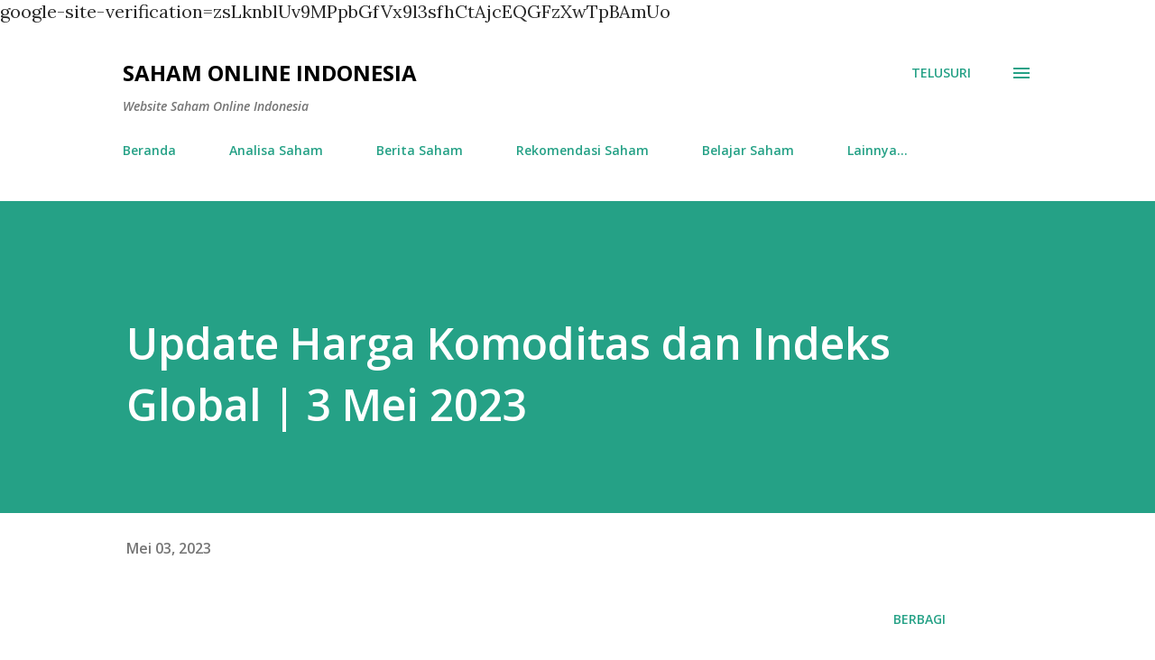

--- FILE ---
content_type: text/html; charset=utf-8
request_url: https://www.google.com/recaptcha/api2/aframe
body_size: 266
content:
<!DOCTYPE HTML><html><head><meta http-equiv="content-type" content="text/html; charset=UTF-8"></head><body><script nonce="tXW0s8iarvN7UQYzWNffdA">/** Anti-fraud and anti-abuse applications only. See google.com/recaptcha */ try{var clients={'sodar':'https://pagead2.googlesyndication.com/pagead/sodar?'};window.addEventListener("message",function(a){try{if(a.source===window.parent){var b=JSON.parse(a.data);var c=clients[b['id']];if(c){var d=document.createElement('img');d.src=c+b['params']+'&rc='+(localStorage.getItem("rc::a")?sessionStorage.getItem("rc::b"):"");window.document.body.appendChild(d);sessionStorage.setItem("rc::e",parseInt(sessionStorage.getItem("rc::e")||0)+1);localStorage.setItem("rc::h",'1767068322092');}}}catch(b){}});window.parent.postMessage("_grecaptcha_ready", "*");}catch(b){}</script></body></html>

--- FILE ---
content_type: text/plain
request_url: https://www.google-analytics.com/j/collect?v=1&_v=j102&a=146408040&t=pageview&_s=1&dl=https%3A%2F%2Fwww.sahamonline.id%2F2023%2F05%2Fupdate-harga-komoditas-dan-indeks_3.html&ul=en-us%40posix&dt=Update%20Harga%20Komoditas%20dan%20Indeks%20Global%20%7C%203%20Mei%202023&sr=1280x720&vp=1280x720&_u=IEBAAEABAAAAACAAI~&jid=678877411&gjid=2009212845&cid=1660114714.1767068319&tid=UA-37623145-7&_gid=1504437228.1767068319&_r=1&_slc=1&z=1193733651
body_size: -451
content:
2,cG-7Y1JDVPRRJ

--- FILE ---
content_type: text/javascript; charset=UTF-8
request_url: https://www.sahamonline.id/2023/05/update-harga-komoditas-dan-indeks_3.html?action=getFeed&widgetId=Feed1&widgetType=Feed&responseType=js&xssi_token=AOuZoY5avomeKBehcgAO3WAW2UFDNbFNDg%3A1767068318390
body_size: 289
content:
try {
_WidgetManager._HandleControllerResult('Feed1', 'getFeed',{'status': 'ok', 'feed': {'entries': [{'title': 'BELAJAR SAHAM di SAHAM ONLINE', 'link': 'https://www.sahamonline.id/2023/10/belajar-saham-di-saham-online.html', 'publishedDate': '2023-10-25T19:00:00.000-07:00', 'author': 'Saham Online'}, {'title': '3 Tips Investasi Saham Untuk Pemula', 'link': 'https://www.sahamonline.id/2023/06/3-tips-investasi-saham-untuk-pemula.html', 'publishedDate': '2023-06-11T17:55:00.000-07:00', 'author': 'Saham Online'}, {'title': 'Istilah Investasi Saham yang Unik bagi Investor', 'link': 'https://www.sahamonline.id/2022/06/istilah-investasi-saham-yang-unik-bagi.html', 'publishedDate': '2022-06-30T01:00:00.000-07:00', 'author': 'Unknown'}, {'title': 'Metode Penilaian Investasi: Tujuan dan Kelebihannya', 'link': 'https://www.sahamonline.id/2022/06/metode-penilaian-investasi-tujuan-dan.html', 'publishedDate': '2022-06-29T01:00:00.000-07:00', 'author': 'Unknown'}, {'title': 'Return Investasi: Komponen, Cara Hitung, dan Jenisnya', 'link': 'https://www.sahamonline.id/2022/06/return-investasi-komponen-cara-hitung.html', 'publishedDate': '2022-06-28T01:00:00.000-07:00', 'author': 'Unknown'}], 'title': 'Saham Online Indonesia'}});
} catch (e) {
  if (typeof log != 'undefined') {
    log('HandleControllerResult failed: ' + e);
  }
}
